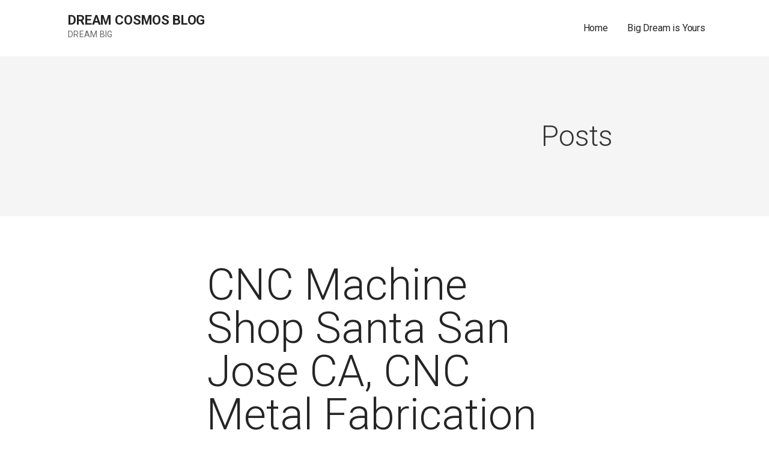

--- FILE ---
content_type: text/html; charset=UTF-8
request_url: https://dreamcosmos.net/cnc-machine-shop-santa-san-jose-ca-cnc-metal-fabrication-santa-clara-ca/
body_size: 12055
content:
<!DOCTYPE html>

<html dir="ltr" lang="en" prefix="og: https://ogp.me/ns#">

<head>

	<meta charset="UTF-8">

	<meta name="viewport" content="width=device-width, initial-scale=1">

	<link rel="profile" href="https://gmpg.org/xfn/11">

	<link rel="pingback" href="https://dreamcosmos.net/xmlrpc.php">

	<title>CNC Machine Shop Santa San Jose CA, CNC Metal Fabrication Santa Clara CA | Dream Cosmos blog</title>

		<!-- All in One SEO 4.9.3 - aioseo.com -->
	<meta name="description" content="CNC Machine Shop Santa San Jose CA, CNC Metal Fabrication Santa Clara CA" />
	<meta name="robots" content="max-image-preview:large" />
	<meta name="author" content="admin"/>
	<link rel="canonical" href="https://dreamcosmos.net/cnc-machine-shop-santa-san-jose-ca-cnc-metal-fabrication-santa-clara-ca/" />
	<meta name="generator" content="All in One SEO (AIOSEO) 4.9.3" />
		<meta property="og:locale" content="en_US" />
		<meta property="og:site_name" content="Dream Cosmos blog | Dream Big" />
		<meta property="og:type" content="article" />
		<meta property="og:title" content="CNC Machine Shop Santa San Jose CA, CNC Metal Fabrication Santa Clara CA | Dream Cosmos blog" />
		<meta property="og:description" content="CNC Machine Shop Santa San Jose CA, CNC Metal Fabrication Santa Clara CA" />
		<meta property="og:url" content="https://dreamcosmos.net/cnc-machine-shop-santa-san-jose-ca-cnc-metal-fabrication-santa-clara-ca/" />
		<meta property="article:published_time" content="2019-05-25T23:47:56+00:00" />
		<meta property="article:modified_time" content="2022-06-07T23:21:35+00:00" />
		<meta name="twitter:card" content="summary" />
		<meta name="twitter:title" content="CNC Machine Shop Santa San Jose CA, CNC Metal Fabrication Santa Clara CA | Dream Cosmos blog" />
		<meta name="twitter:description" content="CNC Machine Shop Santa San Jose CA, CNC Metal Fabrication Santa Clara CA" />
		<script type="application/ld+json" class="aioseo-schema">
			{"@context":"https:\/\/schema.org","@graph":[{"@type":"Article","@id":"https:\/\/dreamcosmos.net\/cnc-machine-shop-santa-san-jose-ca-cnc-metal-fabrication-santa-clara-ca\/#article","name":"CNC Machine Shop Santa San Jose CA, CNC Metal Fabrication Santa Clara CA | Dream Cosmos blog","headline":"CNC Machine Shop Santa San Jose CA, CNC Metal Fabrication Santa Clara CA","author":{"@id":"https:\/\/dreamcosmos.net\/author\/admin\/#author"},"publisher":{"@id":"https:\/\/dreamcosmos.net\/#organization"},"datePublished":"2019-05-25T23:47:56+00:00","dateModified":"2022-06-07T23:21:35+00:00","inLanguage":"en","mainEntityOfPage":{"@id":"https:\/\/dreamcosmos.net\/cnc-machine-shop-santa-san-jose-ca-cnc-metal-fabrication-santa-clara-ca\/#webpage"},"isPartOf":{"@id":"https:\/\/dreamcosmos.net\/cnc-machine-shop-santa-san-jose-ca-cnc-metal-fabrication-santa-clara-ca\/#webpage"},"articleSection":"CNC machine shop, CNC Machine Shop Santa San Jose CA, CNC Metal Fabrication Santa Clara CA"},{"@type":"BreadcrumbList","@id":"https:\/\/dreamcosmos.net\/cnc-machine-shop-santa-san-jose-ca-cnc-metal-fabrication-santa-clara-ca\/#breadcrumblist","itemListElement":[{"@type":"ListItem","@id":"https:\/\/dreamcosmos.net#listItem","position":1,"name":"Home","item":"https:\/\/dreamcosmos.net","nextItem":{"@type":"ListItem","@id":"https:\/\/dreamcosmos.net\/category\/cnc-machine-shop\/#listItem","name":"CNC machine shop"}},{"@type":"ListItem","@id":"https:\/\/dreamcosmos.net\/category\/cnc-machine-shop\/#listItem","position":2,"name":"CNC machine shop","item":"https:\/\/dreamcosmos.net\/category\/cnc-machine-shop\/","nextItem":{"@type":"ListItem","@id":"https:\/\/dreamcosmos.net\/cnc-machine-shop-santa-san-jose-ca-cnc-metal-fabrication-santa-clara-ca\/#listItem","name":"CNC Machine Shop Santa San Jose CA, CNC Metal Fabrication Santa Clara CA"},"previousItem":{"@type":"ListItem","@id":"https:\/\/dreamcosmos.net#listItem","name":"Home"}},{"@type":"ListItem","@id":"https:\/\/dreamcosmos.net\/cnc-machine-shop-santa-san-jose-ca-cnc-metal-fabrication-santa-clara-ca\/#listItem","position":3,"name":"CNC Machine Shop Santa San Jose CA, CNC Metal Fabrication Santa Clara CA","previousItem":{"@type":"ListItem","@id":"https:\/\/dreamcosmos.net\/category\/cnc-machine-shop\/#listItem","name":"CNC machine shop"}}]},{"@type":"Organization","@id":"https:\/\/dreamcosmos.net\/#organization","name":"Dream Cosmos blog","description":"Dream Big","url":"https:\/\/dreamcosmos.net\/"},{"@type":"Person","@id":"https:\/\/dreamcosmos.net\/author\/admin\/#author","url":"https:\/\/dreamcosmos.net\/author\/admin\/","name":"admin","image":{"@type":"ImageObject","@id":"https:\/\/dreamcosmos.net\/cnc-machine-shop-santa-san-jose-ca-cnc-metal-fabrication-santa-clara-ca\/#authorImage","url":"https:\/\/secure.gravatar.com\/avatar\/f7ed607cfb3b2061fd7c051ebd22e241022661a519f3dc0a5cd895e21f413ce8?s=96&d=mm&r=g","width":96,"height":96,"caption":"admin"}},{"@type":"WebPage","@id":"https:\/\/dreamcosmos.net\/cnc-machine-shop-santa-san-jose-ca-cnc-metal-fabrication-santa-clara-ca\/#webpage","url":"https:\/\/dreamcosmos.net\/cnc-machine-shop-santa-san-jose-ca-cnc-metal-fabrication-santa-clara-ca\/","name":"CNC Machine Shop Santa San Jose CA, CNC Metal Fabrication Santa Clara CA | Dream Cosmos blog","description":"CNC Machine Shop Santa San Jose CA, CNC Metal Fabrication Santa Clara CA","inLanguage":"en","isPartOf":{"@id":"https:\/\/dreamcosmos.net\/#website"},"breadcrumb":{"@id":"https:\/\/dreamcosmos.net\/cnc-machine-shop-santa-san-jose-ca-cnc-metal-fabrication-santa-clara-ca\/#breadcrumblist"},"author":{"@id":"https:\/\/dreamcosmos.net\/author\/admin\/#author"},"creator":{"@id":"https:\/\/dreamcosmos.net\/author\/admin\/#author"},"datePublished":"2019-05-25T23:47:56+00:00","dateModified":"2022-06-07T23:21:35+00:00"},{"@type":"WebSite","@id":"https:\/\/dreamcosmos.net\/#website","url":"https:\/\/dreamcosmos.net\/","name":"Dream Cosmos blog","description":"Dream Big","inLanguage":"en","publisher":{"@id":"https:\/\/dreamcosmos.net\/#organization"}}]}
		</script>
		<!-- All in One SEO -->

<link rel='dns-prefetch' href='//fonts.googleapis.com' />
<link rel="alternate" type="application/rss+xml" title="Dream Cosmos blog &raquo; Feed" href="https://dreamcosmos.net/feed/" />
<link rel="alternate" type="application/rss+xml" title="Dream Cosmos blog &raquo; Comments Feed" href="https://dreamcosmos.net/comments/feed/" />
<link rel="alternate" title="oEmbed (JSON)" type="application/json+oembed" href="https://dreamcosmos.net/wp-json/oembed/1.0/embed?url=https%3A%2F%2Fdreamcosmos.net%2Fcnc-machine-shop-santa-san-jose-ca-cnc-metal-fabrication-santa-clara-ca%2F" />
<link rel="alternate" title="oEmbed (XML)" type="text/xml+oembed" href="https://dreamcosmos.net/wp-json/oembed/1.0/embed?url=https%3A%2F%2Fdreamcosmos.net%2Fcnc-machine-shop-santa-san-jose-ca-cnc-metal-fabrication-santa-clara-ca%2F&#038;format=xml" />
<style id='wp-img-auto-sizes-contain-inline-css' type='text/css'>
img:is([sizes=auto i],[sizes^="auto," i]){contain-intrinsic-size:3000px 1500px}
/*# sourceURL=wp-img-auto-sizes-contain-inline-css */
</style>
<style id='wp-emoji-styles-inline-css' type='text/css'>

	img.wp-smiley, img.emoji {
		display: inline !important;
		border: none !important;
		box-shadow: none !important;
		height: 1em !important;
		width: 1em !important;
		margin: 0 0.07em !important;
		vertical-align: -0.1em !important;
		background: none !important;
		padding: 0 !important;
	}
/*# sourceURL=wp-emoji-styles-inline-css */
</style>
<style id='wp-block-library-inline-css' type='text/css'>
:root{--wp-block-synced-color:#7a00df;--wp-block-synced-color--rgb:122,0,223;--wp-bound-block-color:var(--wp-block-synced-color);--wp-editor-canvas-background:#ddd;--wp-admin-theme-color:#007cba;--wp-admin-theme-color--rgb:0,124,186;--wp-admin-theme-color-darker-10:#006ba1;--wp-admin-theme-color-darker-10--rgb:0,107,160.5;--wp-admin-theme-color-darker-20:#005a87;--wp-admin-theme-color-darker-20--rgb:0,90,135;--wp-admin-border-width-focus:2px}@media (min-resolution:192dpi){:root{--wp-admin-border-width-focus:1.5px}}.wp-element-button{cursor:pointer}:root .has-very-light-gray-background-color{background-color:#eee}:root .has-very-dark-gray-background-color{background-color:#313131}:root .has-very-light-gray-color{color:#eee}:root .has-very-dark-gray-color{color:#313131}:root .has-vivid-green-cyan-to-vivid-cyan-blue-gradient-background{background:linear-gradient(135deg,#00d084,#0693e3)}:root .has-purple-crush-gradient-background{background:linear-gradient(135deg,#34e2e4,#4721fb 50%,#ab1dfe)}:root .has-hazy-dawn-gradient-background{background:linear-gradient(135deg,#faaca8,#dad0ec)}:root .has-subdued-olive-gradient-background{background:linear-gradient(135deg,#fafae1,#67a671)}:root .has-atomic-cream-gradient-background{background:linear-gradient(135deg,#fdd79a,#004a59)}:root .has-nightshade-gradient-background{background:linear-gradient(135deg,#330968,#31cdcf)}:root .has-midnight-gradient-background{background:linear-gradient(135deg,#020381,#2874fc)}:root{--wp--preset--font-size--normal:16px;--wp--preset--font-size--huge:42px}.has-regular-font-size{font-size:1em}.has-larger-font-size{font-size:2.625em}.has-normal-font-size{font-size:var(--wp--preset--font-size--normal)}.has-huge-font-size{font-size:var(--wp--preset--font-size--huge)}.has-text-align-center{text-align:center}.has-text-align-left{text-align:left}.has-text-align-right{text-align:right}.has-fit-text{white-space:nowrap!important}#end-resizable-editor-section{display:none}.aligncenter{clear:both}.items-justified-left{justify-content:flex-start}.items-justified-center{justify-content:center}.items-justified-right{justify-content:flex-end}.items-justified-space-between{justify-content:space-between}.screen-reader-text{border:0;clip-path:inset(50%);height:1px;margin:-1px;overflow:hidden;padding:0;position:absolute;width:1px;word-wrap:normal!important}.screen-reader-text:focus{background-color:#ddd;clip-path:none;color:#444;display:block;font-size:1em;height:auto;left:5px;line-height:normal;padding:15px 23px 14px;text-decoration:none;top:5px;width:auto;z-index:100000}html :where(.has-border-color){border-style:solid}html :where([style*=border-top-color]){border-top-style:solid}html :where([style*=border-right-color]){border-right-style:solid}html :where([style*=border-bottom-color]){border-bottom-style:solid}html :where([style*=border-left-color]){border-left-style:solid}html :where([style*=border-width]){border-style:solid}html :where([style*=border-top-width]){border-top-style:solid}html :where([style*=border-right-width]){border-right-style:solid}html :where([style*=border-bottom-width]){border-bottom-style:solid}html :where([style*=border-left-width]){border-left-style:solid}html :where(img[class*=wp-image-]){height:auto;max-width:100%}:where(figure){margin:0 0 1em}html :where(.is-position-sticky){--wp-admin--admin-bar--position-offset:var(--wp-admin--admin-bar--height,0px)}@media screen and (max-width:600px){html :where(.is-position-sticky){--wp-admin--admin-bar--position-offset:0px}}

/*# sourceURL=wp-block-library-inline-css */
</style><style id='global-styles-inline-css' type='text/css'>
:root{--wp--preset--aspect-ratio--square: 1;--wp--preset--aspect-ratio--4-3: 4/3;--wp--preset--aspect-ratio--3-4: 3/4;--wp--preset--aspect-ratio--3-2: 3/2;--wp--preset--aspect-ratio--2-3: 2/3;--wp--preset--aspect-ratio--16-9: 16/9;--wp--preset--aspect-ratio--9-16: 9/16;--wp--preset--color--black: #000000;--wp--preset--color--cyan-bluish-gray: #abb8c3;--wp--preset--color--white: #ffffff;--wp--preset--color--pale-pink: #f78da7;--wp--preset--color--vivid-red: #cf2e2e;--wp--preset--color--luminous-vivid-orange: #ff6900;--wp--preset--color--luminous-vivid-amber: #fcb900;--wp--preset--color--light-green-cyan: #7bdcb5;--wp--preset--color--vivid-green-cyan: #00d084;--wp--preset--color--pale-cyan-blue: #8ed1fc;--wp--preset--color--vivid-cyan-blue: #0693e3;--wp--preset--color--vivid-purple: #9b51e0;--wp--preset--color--primary: #03263B;--wp--preset--color--secondary: #0b3954;--wp--preset--color--tertiary: #bddae6;--wp--preset--color--quaternary: #ff6663;--wp--preset--color--quinary: #ffffff;--wp--preset--gradient--vivid-cyan-blue-to-vivid-purple: linear-gradient(135deg,rgb(6,147,227) 0%,rgb(155,81,224) 100%);--wp--preset--gradient--light-green-cyan-to-vivid-green-cyan: linear-gradient(135deg,rgb(122,220,180) 0%,rgb(0,208,130) 100%);--wp--preset--gradient--luminous-vivid-amber-to-luminous-vivid-orange: linear-gradient(135deg,rgb(252,185,0) 0%,rgb(255,105,0) 100%);--wp--preset--gradient--luminous-vivid-orange-to-vivid-red: linear-gradient(135deg,rgb(255,105,0) 0%,rgb(207,46,46) 100%);--wp--preset--gradient--very-light-gray-to-cyan-bluish-gray: linear-gradient(135deg,rgb(238,238,238) 0%,rgb(169,184,195) 100%);--wp--preset--gradient--cool-to-warm-spectrum: linear-gradient(135deg,rgb(74,234,220) 0%,rgb(151,120,209) 20%,rgb(207,42,186) 40%,rgb(238,44,130) 60%,rgb(251,105,98) 80%,rgb(254,248,76) 100%);--wp--preset--gradient--blush-light-purple: linear-gradient(135deg,rgb(255,206,236) 0%,rgb(152,150,240) 100%);--wp--preset--gradient--blush-bordeaux: linear-gradient(135deg,rgb(254,205,165) 0%,rgb(254,45,45) 50%,rgb(107,0,62) 100%);--wp--preset--gradient--luminous-dusk: linear-gradient(135deg,rgb(255,203,112) 0%,rgb(199,81,192) 50%,rgb(65,88,208) 100%);--wp--preset--gradient--pale-ocean: linear-gradient(135deg,rgb(255,245,203) 0%,rgb(182,227,212) 50%,rgb(51,167,181) 100%);--wp--preset--gradient--electric-grass: linear-gradient(135deg,rgb(202,248,128) 0%,rgb(113,206,126) 100%);--wp--preset--gradient--midnight: linear-gradient(135deg,rgb(2,3,129) 0%,rgb(40,116,252) 100%);--wp--preset--font-size--small: 13px;--wp--preset--font-size--medium: 20px;--wp--preset--font-size--large: 36px;--wp--preset--font-size--x-large: 42px;--wp--preset--spacing--20: 0.44rem;--wp--preset--spacing--30: 0.67rem;--wp--preset--spacing--40: 1rem;--wp--preset--spacing--50: 1.5rem;--wp--preset--spacing--60: 2.25rem;--wp--preset--spacing--70: 3.38rem;--wp--preset--spacing--80: 5.06rem;--wp--preset--shadow--natural: 6px 6px 9px rgba(0, 0, 0, 0.2);--wp--preset--shadow--deep: 12px 12px 50px rgba(0, 0, 0, 0.4);--wp--preset--shadow--sharp: 6px 6px 0px rgba(0, 0, 0, 0.2);--wp--preset--shadow--outlined: 6px 6px 0px -3px rgb(255, 255, 255), 6px 6px rgb(0, 0, 0);--wp--preset--shadow--crisp: 6px 6px 0px rgb(0, 0, 0);}:where(.is-layout-flex){gap: 0.5em;}:where(.is-layout-grid){gap: 0.5em;}body .is-layout-flex{display: flex;}.is-layout-flex{flex-wrap: wrap;align-items: center;}.is-layout-flex > :is(*, div){margin: 0;}body .is-layout-grid{display: grid;}.is-layout-grid > :is(*, div){margin: 0;}:where(.wp-block-columns.is-layout-flex){gap: 2em;}:where(.wp-block-columns.is-layout-grid){gap: 2em;}:where(.wp-block-post-template.is-layout-flex){gap: 1.25em;}:where(.wp-block-post-template.is-layout-grid){gap: 1.25em;}.has-black-color{color: var(--wp--preset--color--black) !important;}.has-cyan-bluish-gray-color{color: var(--wp--preset--color--cyan-bluish-gray) !important;}.has-white-color{color: var(--wp--preset--color--white) !important;}.has-pale-pink-color{color: var(--wp--preset--color--pale-pink) !important;}.has-vivid-red-color{color: var(--wp--preset--color--vivid-red) !important;}.has-luminous-vivid-orange-color{color: var(--wp--preset--color--luminous-vivid-orange) !important;}.has-luminous-vivid-amber-color{color: var(--wp--preset--color--luminous-vivid-amber) !important;}.has-light-green-cyan-color{color: var(--wp--preset--color--light-green-cyan) !important;}.has-vivid-green-cyan-color{color: var(--wp--preset--color--vivid-green-cyan) !important;}.has-pale-cyan-blue-color{color: var(--wp--preset--color--pale-cyan-blue) !important;}.has-vivid-cyan-blue-color{color: var(--wp--preset--color--vivid-cyan-blue) !important;}.has-vivid-purple-color{color: var(--wp--preset--color--vivid-purple) !important;}.has-black-background-color{background-color: var(--wp--preset--color--black) !important;}.has-cyan-bluish-gray-background-color{background-color: var(--wp--preset--color--cyan-bluish-gray) !important;}.has-white-background-color{background-color: var(--wp--preset--color--white) !important;}.has-pale-pink-background-color{background-color: var(--wp--preset--color--pale-pink) !important;}.has-vivid-red-background-color{background-color: var(--wp--preset--color--vivid-red) !important;}.has-luminous-vivid-orange-background-color{background-color: var(--wp--preset--color--luminous-vivid-orange) !important;}.has-luminous-vivid-amber-background-color{background-color: var(--wp--preset--color--luminous-vivid-amber) !important;}.has-light-green-cyan-background-color{background-color: var(--wp--preset--color--light-green-cyan) !important;}.has-vivid-green-cyan-background-color{background-color: var(--wp--preset--color--vivid-green-cyan) !important;}.has-pale-cyan-blue-background-color{background-color: var(--wp--preset--color--pale-cyan-blue) !important;}.has-vivid-cyan-blue-background-color{background-color: var(--wp--preset--color--vivid-cyan-blue) !important;}.has-vivid-purple-background-color{background-color: var(--wp--preset--color--vivid-purple) !important;}.has-black-border-color{border-color: var(--wp--preset--color--black) !important;}.has-cyan-bluish-gray-border-color{border-color: var(--wp--preset--color--cyan-bluish-gray) !important;}.has-white-border-color{border-color: var(--wp--preset--color--white) !important;}.has-pale-pink-border-color{border-color: var(--wp--preset--color--pale-pink) !important;}.has-vivid-red-border-color{border-color: var(--wp--preset--color--vivid-red) !important;}.has-luminous-vivid-orange-border-color{border-color: var(--wp--preset--color--luminous-vivid-orange) !important;}.has-luminous-vivid-amber-border-color{border-color: var(--wp--preset--color--luminous-vivid-amber) !important;}.has-light-green-cyan-border-color{border-color: var(--wp--preset--color--light-green-cyan) !important;}.has-vivid-green-cyan-border-color{border-color: var(--wp--preset--color--vivid-green-cyan) !important;}.has-pale-cyan-blue-border-color{border-color: var(--wp--preset--color--pale-cyan-blue) !important;}.has-vivid-cyan-blue-border-color{border-color: var(--wp--preset--color--vivid-cyan-blue) !important;}.has-vivid-purple-border-color{border-color: var(--wp--preset--color--vivid-purple) !important;}.has-vivid-cyan-blue-to-vivid-purple-gradient-background{background: var(--wp--preset--gradient--vivid-cyan-blue-to-vivid-purple) !important;}.has-light-green-cyan-to-vivid-green-cyan-gradient-background{background: var(--wp--preset--gradient--light-green-cyan-to-vivid-green-cyan) !important;}.has-luminous-vivid-amber-to-luminous-vivid-orange-gradient-background{background: var(--wp--preset--gradient--luminous-vivid-amber-to-luminous-vivid-orange) !important;}.has-luminous-vivid-orange-to-vivid-red-gradient-background{background: var(--wp--preset--gradient--luminous-vivid-orange-to-vivid-red) !important;}.has-very-light-gray-to-cyan-bluish-gray-gradient-background{background: var(--wp--preset--gradient--very-light-gray-to-cyan-bluish-gray) !important;}.has-cool-to-warm-spectrum-gradient-background{background: var(--wp--preset--gradient--cool-to-warm-spectrum) !important;}.has-blush-light-purple-gradient-background{background: var(--wp--preset--gradient--blush-light-purple) !important;}.has-blush-bordeaux-gradient-background{background: var(--wp--preset--gradient--blush-bordeaux) !important;}.has-luminous-dusk-gradient-background{background: var(--wp--preset--gradient--luminous-dusk) !important;}.has-pale-ocean-gradient-background{background: var(--wp--preset--gradient--pale-ocean) !important;}.has-electric-grass-gradient-background{background: var(--wp--preset--gradient--electric-grass) !important;}.has-midnight-gradient-background{background: var(--wp--preset--gradient--midnight) !important;}.has-small-font-size{font-size: var(--wp--preset--font-size--small) !important;}.has-medium-font-size{font-size: var(--wp--preset--font-size--medium) !important;}.has-large-font-size{font-size: var(--wp--preset--font-size--large) !important;}.has-x-large-font-size{font-size: var(--wp--preset--font-size--x-large) !important;}
/*# sourceURL=global-styles-inline-css */
</style>

<style id='classic-theme-styles-inline-css' type='text/css'>
/*! This file is auto-generated */
.wp-block-button__link{color:#fff;background-color:#32373c;border-radius:9999px;box-shadow:none;text-decoration:none;padding:calc(.667em + 2px) calc(1.333em + 2px);font-size:1.125em}.wp-block-file__button{background:#32373c;color:#fff;text-decoration:none}
/*# sourceURL=/wp-includes/css/classic-themes.min.css */
</style>
<link rel='stylesheet' id='font-awesome-css' href='https://dreamcosmos.net/wp-content/plugins/contact-widgets/assets/css/font-awesome.min.css?ver=4.7.0' type='text/css' media='all' />
<link rel='stylesheet' id='mins-css' href='https://dreamcosmos.net/wp-content/themes/mins/style.css?ver=1.1.4' type='text/css' media='all' />
<style id='mins-inline-css' type='text/css'>
.site-title a,.site-title a:visited{color:#252525;}.site-title a:hover,.site-title a:visited:hover{color:rgba(37, 37, 37, 0.8);}
.site-description{color:#686868;}
.hero,.hero .widget h1,.hero .widget h2,.hero .widget h3,.hero .widget h4,.hero .widget h5,.hero .widget h6,.hero .widget p,.hero .widget blockquote,.hero .widget cite,.hero .widget table,.hero .widget ul,.hero .widget ol,.hero .widget li,.hero .widget dd,.hero .widget dt,.hero .widget address,.hero .widget code,.hero .widget pre,.hero .widget .widget-title,.hero .page-header h1{color:#252525;}
.main-navigation ul li a,.main-navigation ul li a:visited,.main-navigation ul li a:hover,.main-navigation ul li a:focus,.main-navigation ul li a:visited:hover{color:#252525;}.main-navigation .sub-menu .menu-item-has-children > a::after{border-right-color:#252525;border-left-color:#252525;}.menu-toggle div{background-color:#252525;}.main-navigation ul li a:hover,.main-navigation ul li a:focus{color:rgba(37, 37, 37, 0.8);}
h1,h2,h3,h4,h5,h6,label,legend,table th,dl dt,.entry-title,.entry-title a,.entry-title a:visited,.widget-title{color:#353535;}.hentry .page-title:after,.hentry .entry-title:after{background:#353535;}.entry-title a:hover,.entry-title a:visited:hover,.entry-title a:focus,.entry-title a:visited:focus,.entry-title a:active,.entry-title a:visited:active{color:rgba(53, 53, 53, 0.8);}
body,input,select,textarea,input[type="text"]:focus,input[type="email"]:focus,input[type="url"]:focus,input[type="password"]:focus,input[type="search"]:focus,input[type="number"]:focus,input[type="tel"]:focus,input[type="range"]:focus,input[type="date"]:focus,input[type="month"]:focus,input[type="week"]:focus,input[type="time"]:focus,input[type="datetime"]:focus,input[type="datetime-local"]:focus,input[type="color"]:focus,textarea:focus,.navigation.pagination .paging-nav-text{color:#252525;}hr{background-color:rgba(37, 37, 37, 0.1);border-color:rgba(37, 37, 37, 0.1);}input[type="text"],input[type="email"],input[type="url"],input[type="password"],input[type="search"],input[type="number"],input[type="tel"],input[type="range"],input[type="date"],input[type="month"],input[type="week"],input[type="time"],input[type="datetime"],input[type="datetime-local"],input[type="color"],textarea,.select2-container .select2-choice{color:rgba(37, 37, 37, 0.5);border-color:rgba(37, 37, 37, 0.1);}select,fieldset,blockquote,pre,code,abbr,acronym,.hentry table th,.hentry table td{border-color:rgba(37, 37, 37, 0.1);}.hentry table tr:hover td{background-color:rgba(37, 37, 37, 0.05);}
blockquote,.entry-meta,.entry-footer,.comment-meta .says,.logged-in-as,.wp-block-coblocks-author__heading{color:#686868;}
.site-footer .widget-title,.site-footer h1,.site-footer h2,.site-footer h3,.site-footer h4,.site-footer h5,.site-footer h6{color:#353535;}.footer-widget-area .footer-widget .widget-title:after{background:#353535;}
.site-footer .widget,.site-footer .widget form label{color:#252525;}
.footer-menu ul li a,.footer-menu ul li a:visited{color:#686868;}.site-info-wrapper .social-menu a{background-color:#686868;}.footer-menu ul li a:hover,.footer-menu ul li a:visited:hover{color:rgba(104, 104, 104, 0.8);}
.site-info-wrapper .site-info-text{color:#686868;}
a,a:visited,.entry-title a:hover,.entry-title a:visited:hover{color:#62b6cb;}.navigation.pagination .nav-links .page-numbers.current,.social-menu a:hover{background-color:#62b6cb;}a:hover,a:visited:hover,a:focus,a:visited:focus,a:active,a:visited:active{color:rgba(98, 182, 203, 0.8);}.comment-list li.bypostauthor{border-color:rgba(98, 182, 203, 0.2);}
button,a.button,a.button:visited,input[type="button"],input[type="reset"],input[type="submit"],.wp-block-button__link,.site-info-wrapper .social-menu a:hover{background-color:#62b6cb;border-color:#62b6cb;}.hero a.button:focus,button,a.button,a.button:visited,.content-area .fl-builder-content a.fl-button,.content-area .fl-builder-content a.fl-button:visited,input[type="button"],input[type="reset"],input[type="submit"]{background-color:transparent;}button:hover,button:active,button:focus,a.button:hover,a.button:active,a.button:focus,a.button:visited:hover,a.button:visited:active,a.button:visited:focus,.content-area .fl-builder-content a.fl-button:hover,.content-area .fl-builder-content a.fl-button:active,.content-area .fl-builder-content a.fl-button:focus,.content-area .fl-builder-content a.fl-button:visited:hover,.content-area .fl-builder-content a.fl-button:visited:active,.content-area .fl-builder-content a.fl-button:visited:focus,input[type="button"]:hover,input[type="button"]:active,input[type="button"]:focus,input[type="reset"]:hover,input[type="reset"]:active,input[type="reset"]:focus,input[type="submit"]:hover,input[type="submit"]:active,input[type="submit"]:focus{color:#62b6cb;}button:hover,button:active,button:focus,a.button:hover,a.button:active,a.button:focus,a.button:visited:hover,a.button:visited:active,a.button:visited:focus,input[type="button"]:hover,input[type="button"]:active,input[type="button"]:focus,input[type="reset"]:hover,input[type="reset"]:active,input[type="reset"]:focus,input[type="submit"]:hover,input[type="submit"]:active,input[type="submit"]:focus{background-color:rgba(98, 182, 203, 0.8);border-color:rgba(98, 182, 203, 0.8);}
button,button:hover,button:active,button:focus,a.button,a.button:hover,a.button:active,a.button:focus,a.button:visited,a.button:visited:hover,a.button:visited:active,a.button:visited:focus,input[type="button"],input[type="button"]:hover,input[type="button"]:active,input[type="button"]:focus,input[type="reset"],input[type="reset"]:hover,input[type="reset"]:active,input[type="reset"]:focus,input[type="submit"],input[type="submit"]:hover,input[type="submit"]:active,input[type="submit"]:focus,.wp-block-button__link{color:#252525;}
body{background-color:#ffffff;}.navigation.pagination .nav-links .page-numbers.current{color:#ffffff;}
.hero{background-color:#f5f5f5;}.hero{-webkit-box-shadow:inset 0 0 0 9999em;-moz-box-shadow:inset 0 0 0 9999em;box-shadow:inset 0 0 0 9999em;color:rgba(245, 245, 245, 0.50);}
.main-navigation-container,.main-navigation.open,.main-navigation ul ul,.main-navigation .sub-menu{background-color:#ffffff;}.site-header{background-color:#ffffff;}
.site-footer{background-color:#f5f5f5;}
.site-info-wrapper{background-color:#ffffff;}.site-info-wrapper .social-menu a,.site-info-wrapper .social-menu a:visited,.site-info-wrapper .social-menu a:hover,.site-info-wrapper .social-menu a:visited:hover{color:#ffffff;}
.has-primary-color{color:#03263B;}.has-primary-background-color{background-color:#03263B;}
.has-secondary-color{color:#0b3954;}.has-secondary-background-color{background-color:#0b3954;}
.has-tertiary-color{color:#bddae6;}.has-tertiary-background-color{background-color:#bddae6;}
.has-quaternary-color{color:#ff6663;}.has-quaternary-background-color{background-color:#ff6663;}
.has-quinary-color{color:#ffffff;}.has-quinary-background-color{background-color:#ffffff;}
/*# sourceURL=mins-inline-css */
</style>
<link rel='stylesheet' id='wpcw-css' href='https://dreamcosmos.net/wp-content/plugins/contact-widgets/assets/css/style.min.css?ver=1.0.1' type='text/css' media='all' />
<link rel='stylesheet' id='mins-fonts-css' href='https://fonts.googleapis.com/css?family=Roboto%3A300%2C400%2C700&#038;subset=latin&#038;ver=1.8.9' type='text/css' media='all' />
<style id='mins-fonts-inline-css' type='text/css'>
.site-title{font-family:"Roboto", sans-serif;}
.main-navigation ul li a,.main-navigation ul li a:visited,button,a.button,a.fl-button,input[type="button"],input[type="reset"],input[type="submit"]{font-family:"Roboto", sans-serif;}
h1,h2,h3,h4,h5,h6,label,legend,table th,dl dt,.entry-title,.widget-title{font-family:"Roboto", sans-serif;}
body,p,ol li,ul li,dl dd,.fl-callout-text{font-family:"Roboto", sans-serif;}
blockquote,.entry-meta,.entry-footer,.comment-list li .comment-meta .says,.comment-list li .comment-metadata,.comment-reply-link,#respond .logged-in-as{font-family:"Roboto", sans-serif;}
/*# sourceURL=mins-fonts-inline-css */
</style>
<script type="text/javascript" src="https://dreamcosmos.net/wp-includes/js/jquery/jquery.min.js?ver=3.7.1" id="jquery-core-js"></script>
<script type="text/javascript" src="https://dreamcosmos.net/wp-includes/js/jquery/jquery-migrate.min.js?ver=3.4.1" id="jquery-migrate-js"></script>
<script type="text/javascript" src="https://dreamcosmos.net/wp-content/themes/mins/assets/js/search-nav.js?ver=1.8.9" id="mins-search-nav-js"></script>
<link rel="https://api.w.org/" href="https://dreamcosmos.net/wp-json/" /><link rel="alternate" title="JSON" type="application/json" href="https://dreamcosmos.net/wp-json/wp/v2/posts/131" /><link rel="EditURI" type="application/rsd+xml" title="RSD" href="https://dreamcosmos.net/xmlrpc.php?rsd" />
<link rel='shortlink' href='https://dreamcosmos.net/?p=131' />
<style type='text/css'>
.site-title a,.site-title a:visited{color:252525;}
</style>
</head>

<body class="wp-singular post-template-default single single-post postid-131 single-format-standard wp-theme-primer wp-child-theme-mins layout-two-column-default">

	
	<div id="page" class="hfeed site">

		<a class="skip-link screen-reader-text" href="#content">Skip to content</a>

		
		<header id="masthead" class="site-header" role="banner">

			
			<div class="site-header-wrapper">

				
<div class="site-title-wrapper">

	
	<div class="site-title"><a href="https://dreamcosmos.net/" rel="home">Dream Cosmos blog</a></div>
	<div class="site-description">Dream Big</div>
</div><!-- .site-title-wrapper -->

<div class="main-navigation-container">

	
<div class="menu-toggle" id="menu-toggle" role="button" tabindex="0"
	>
	<div></div>
	<div></div>
	<div></div>
</div><!-- #menu-toggle -->

	<nav id="site-navigation" class="main-navigation">

		<div class="menu-primary-menu-container"><ul id="menu-primary-menu" class="menu"><li id="menu-item-15" class="menu-item menu-item-type-custom menu-item-object-custom menu-item-home menu-item-15"><a href="https://dreamcosmos.net">Home</a></li>
<li id="menu-item-13" class="menu-item menu-item-type-post_type menu-item-object-page menu-item-13"><a href="https://dreamcosmos.net/about/">Big Dream is Yours</a></li>
</ul></div>
	</nav><!-- #site-navigation -->

	
</div>

			</div><!-- .site-header-wrapper -->

			
		</header><!-- #masthead -->

		
<div class="hero">

	
	<div class="hero-inner">

		
<div class="page-title-container">

	<header class="page-header">

		<h2 class="page-title">Posts</h2>
	</header><!-- .entry-header -->

</div><!-- .page-title-container -->

	</div>

</div>

		<div id="content" class="site-content">

<div id="primary" class="content-area">

	<main id="main" class="site-main" role="main">

	
<article id="post-131" class="post-131 post type-post status-publish format-standard hentry category-cnc-machine-shop tag-cnc-machine-shop-santa-san-jose-ca tag-cnc-metal-fabrication-santa-clara-ca">

	
	
	
<header class="entry-header">

	<div class="entry-header-row">

		<div class="entry-header-column">

			
			
				<h1 class="entry-title">CNC Machine Shop Santa San Jose CA, CNC Metal Fabrication Santa Clara CA</h1>

			
			
		</div><!-- .entry-header-column -->

	</div><!-- .entry-header-row -->

</header><!-- .entry-header -->

	
<div class="entry-meta">

	
		<span class="posted-date">May 25, 2019</span>

	
	<span class="posted-author"><a href="https://dreamcosmos.net/author/admin/" title="Posts by admin" rel="author">admin</a></span>

	
</div><!-- .entry-meta -->

	
		
<div class="entry-content">

	<div id="comp-jw2qoi9s" class="wp3" title="Walnut Creek CA CNC machine shop near me, CNC router milling machine" data-exact-height="302" data-content-padding-horizontal="0" data-content-padding-vertical="0" data-display-mode="fill">
<div id="comp-jw2qoi9slink" class="wp3link">
<div data-has-bg-scroll-effect="" data-style="">
<div id="comp-j23wzsbr" class="ca1" title="" data-exact-height="258" data-content-padding-horizontal="0" data-content-padding-vertical="0" data-display-mode="fill">
<div id="comp-j23wzsbrlink" class="ca1link">
<div data-has-bg-scroll-effect="" data-style="">
<div id="comp-j23wzsbw2" class="ca1" title="" data-exact-height="266" data-content-padding-horizontal="0" data-content-padding-vertical="0" data-display-mode="fill">
<div id="comp-j23wzsbw2link" class="ca1link">
<div data-has-bg-scroll-effect="" data-style="">
<div id="comp-jw2qoib7" class="txtNew" data-packed="true">
<div id="comp-jw2qoiai" class="txtNew" data-packed="true">
<div id="comp-j23wzsbx1" class="ca1" title="" data-exact-height="266" data-content-padding-horizontal="0" data-content-padding-vertical="0" data-display-mode="fill">
<div id="comp-j23wzsbx1link" class="ca1link">
<div data-has-bg-scroll-effect="" data-style="">
<div id="comp-jw2qoi9s" class="wp3" title="Walnut Creek CA CNC machine shop near me, CNC router milling machine" data-exact-height="302" data-content-padding-horizontal="0" data-content-padding-vertical="0" data-display-mode="fill">
<div id="comp-jw2qoi9slink" class="wp3link">
<div data-has-bg-scroll-effect="" data-style="">
<div id="comp-j23wzsbw2" class="ca1" title="" data-exact-height="266" data-content-padding-horizontal="0" data-content-padding-vertical="0" data-display-mode="fill">
<div id="comp-j23wzsbw2link" class="ca1link">
<div data-has-bg-scroll-effect="" data-style="">
<div id="comp-jw2qoibc" class="txtNew" data-packed="false" data-min-height="159">
<div id="comp-jw2qoia7" class="txtNew" data-packed="true">
<h5 class="font_5"><a href="https://www.ajsolutionsmachining.com/milpitas-ca-cnc-machine-shop" target="_self" rel="undefined noopener noreferrer" data-content="https://www.ajsolutionsmachining.com/milpitas-ca-cnc-machine-shop" data-type="external">CNC Machine Shop Santa San Jose CA</a></h5>
</div>
<div id="comp-jw2qoiac" class="txtNew" data-packed="false" data-min-height="53">
<h6 class="font_6">Our Machine Shop Location: 45953 Warm Springs Boulevard, Unit 5  Fremont, CA 94539</h6>
</div>
<div id="comp-jw2qoiaf" class="style-jw2qoiaf1">
<div id="comp-jw2qoiafbg" class="style-jw2qoiaf1bg"></div>
<div id="comp-jw2qoiafinlineContent" class="style-jw2qoiaf1inlineContent">
<div id="comp-jw2qoiafinlineContent-gridWrapper" data-mesh-internal="true">
<div id="comp-jw2qoiafinlineContent-gridContainer" data-mesh-internal="true">
<div id="comp-jw2qoiai" class="txtNew" data-packed="true">
<p class="font_8"><a href="https://allkakaotalk.com/santa-cruz-ca-cnc-router-milling-machine-cnc-machine-shop-near-me/">Santa Cruz CA CNC machine shop near me</a>, CNC router milling machine</p>
</div>
<div id="comp-jw2qoiap" class="style-jw2qoiaq1" title="CNC Metal Fabrication Santa Cruz CA " data-exact-height="155" data-content-padding-horizontal="0" data-content-padding-vertical="0" data-display-mode="fill">
<div id="comp-jw2qoiaplink" class="style-jw2qoiaq1link">
<div id="comp-jw2qoiapimg" class="style-jw2qoiaq1img" data-has-bg-scroll-effect="" data-style=""></div>
</div>
</div>
<div id="comp-jw2qoiau" class="txtNew" data-packed="true">
<p class="font_7">CNC Metal Fabrication Santa Clara CA</p>
</div>
</div>
</div>
</div>
</div>
<p class="font_8"><span class="wixGuard">​</span>Custom manufacturer of CNC machined plastics. AJ Solution Machining has the ability to machine the most complex parts while maintaining an extremely high level of quality. Both CNC turning and milling are specialties we pride ourselves highly on, including gear hobbing, broaching, spline cutting, facing, contour turning, form turning, taper turning, and straight turning. we specialize in precision CNC machining of a wide array of plastics in Fremont CA, including acrylic, polycarbonate (Lexan), polypropylene, polyethylene, ABS, PVC, and more. ​</p>
</div>
</div>
<div id="comp-j23wzsbw2img" class="ca1img" data-has-bg-scroll-effect="" data-style=""></div>
</div>
</div>
<div id="comp-j23wzsc31" class="txtNew" data-packed="true">
<p class="font_8"><a href="https://www.ajsolutionsmachining.com/cnc-plastic-fabrication" target="_self" rel="undefined noopener noreferrer" data-content="https://www.ajsolutionsmachining.com/cnc-plastic-fabrication" data-type="external">CNC turning machining plastic fabrication services  Fremont CA</a></p>
</div>
</div>
<div id="comp-jw2qoi9simg" class="wp3img" data-has-bg-scroll-effect="" data-style=""></div>
</div>
</div>
<div id="comp-jw2qoi9w" class="txtNew" data-packed="true">
<h2 class="font_2"><a href="https://www.ajsolutionsmachining.com/milpitas-ca-cnc-machine-shop" target="_self" rel="undefined noopener noreferrer" data-content="https://www.ajsolutionsmachining.com/milpitas-ca-cnc-machine-shop" data-type="external">Santa Cruz CA </a>CNC router milling machine <a href="https://www.ajsolutionsmachining.com/milpitas-ca-cnc-machine-shop" target="_self" rel="undefined noopener noreferrer" data-content="https://www.ajsolutionsmachining.com/milpitas-ca-cnc-machine-shop" data-type="external">CNC machine shop near me, </a></h2>
</div>
<div id="comp-jw2qoia2" class="txtNew" data-packed="false" data-min-height="36">
<p class="font_8">Our Machine shop serves Santa Cruz CA area also</p>
</div>
</div>
<div id="comp-j23wzsbx1img" class="ca1img" data-has-bg-scroll-effect="" data-style=""></div>
</div>
</div>
<div id="comp-j23wzsc1" class="txtNew" data-packed="true">
<p class="font_8"><a href="https://www.ajsolutionsmachining.com/cnc-plastic-fabrication" target="_self" rel="undefined noopener noreferrer" data-content="https://www.ajsolutionsmachining.com/cnc-plastic-fabrication" data-type="external">Custom plastic precision machining company in Fremont CA,</a></p>
<h6 class="font_6">Our Machine Shop Location: 45953 Warm Springs Boulevard, Unit 5  Fremont, CA 94539</h6>
<p class="font_8">
</div>
<div id="comp-j23wzsbz" class="ca1" title="" data-exact-height="258" data-content-padding-horizontal="0" data-content-padding-vertical="0" data-display-mode="fill">
<div id="comp-j23wzsbzlink" class="ca1link">
<div id="comp-j23wzsbzimg" class="ca1img" data-has-bg-scroll-effect="" data-style=""></div>
</div>
</div>
<p class="font_8">AJ Solutions Machining has the equipment to get your parts made on time with unparalleled accuracy. We have some of the most talented and experienced staff in Bay area California and are capable of turning. CNC turning machining plastic fabrication services  Oakland CA</p>
</div>
<div id="comp-jw2qoiak" class="wp3" title="Santa Cruz CA Machine Shop CNC milling" data-exact-height="155" data-content-padding-horizontal="0" data-content-padding-vertical="0" data-display-mode="fill">
<div id="comp-jw2qoiaklink" class="wp3link">
<div id="comp-jw2qoiakimg" class="wp3img" data-has-bg-scroll-effect="" data-style=""></div>
</div>
</div>
<div id="comp-jw2qoian" class="txtNew" data-packed="true">
<p class="font_7">Santa Cruz CA Machine Shop CNC milling</p>
</div>
<p class="font_7">Machine Shop CNC service Santa Cruz CA</p>
</div>
<div id="comp-jw2qoibc" class="txtNew" data-packed="false" data-min-height="159">
<p class="font_8">AJ Solutions Machining is a Custom Manufacturer Specializing in Precision Plastic Fabrication, CNC Routing, CNC Turning, and CNC Vertical Milling of plastic parts.</p>
</div>
</div>
</div>
</div>
<div id="comp-j23wzsc31" class="txtNew" data-packed="true">
<p class="font_8">
</div>
</div>
<div id="comp-j23wzsbrimg" class="ca1img" data-has-bg-scroll-effect="" data-style=""></div>
</div>
</div>
<div id="comp-j23wzsc7" class="txtNew" data-packed="true">
<p class="font_8"><a href="https://www.ajsolutionsmachining.com/cnc-plastic-fabrication" target="_self" rel="undefined noopener noreferrer" data-content="https://www.ajsolutionsmachining.com/cnc-plastic-fabrication" data-type="external">Plastic suppliers CNC manufacturing acrylic plastic</a></p>
</div>
</div>
</div>
</div>
<div id="comp-jw2qoia2" class="txtNew" data-packed="false" data-min-height="36">
<p class="font_8">We provide Free shipping, please contact us</p>
</div>
<div id="comp-jw2qoia5" class="htco1" data-state="hasContent">
<div id="comp-jw2qoia5iFrameHolder" class="htco1iFrameHolder"></div>
</div>
<div id="comp-jw2qoia7" class="txtNew" data-packed="true"></div>
<div id="comp-jw2qoiaf" class="style-jw2qoiaf1">
<div id="comp-jw2qoiafinlineContent" class="style-jw2qoiaf1inlineContent">
<div id="comp-jw2qoiafinlineContent-gridWrapper" data-mesh-internal="true">
<div id="comp-jw2qoiafinlineContent-gridContainer" data-mesh-internal="true">
<div id="comp-jw2qoiau" class="txtNew" data-packed="true">
<h6 class="font_6">Our Machine Shop Location: 45953 Warm Springs Boulevard, Unit 5  Fremont, CA 94539</h6>
</div>
<div id="comp-jw2qoiax" class="wp3" title="Aluminum CNC milling Fabrication Santa Cruz CA" data-exact-height="155" data-content-padding-horizontal="0" data-content-padding-vertical="0" data-display-mode="fill">
<div id="comp-jw2qoiaxlink" class="wp3link">
<div id="comp-jw2qoiaximg" class="wp3img" data-has-bg-scroll-effect="" data-style=""></div>
</div>
</div>
<div id="comp-jw2qoib0" class="txtNew" data-packed="true">
<p class="font_7">Aluminum CNC milling Fabrication Santa Cruz CA</p>
</div>
</div>
</div>
</div>
</div>
<div id="comp-jw2qoib2" class="wp3" title="Machine Shop CNC service Mountain View CA" data-exact-height="155" data-content-padding-horizontal="0" data-content-padding-vertical="0" data-display-mode="fill">
<div id="comp-jw2qoib2link" class="wp3link">
<div id="comp-jw2qoib2img" class="wp3img" data-has-bg-scroll-effect="" data-style=""></div>
</div>
</div>
<div id="comp-jw2qoib7" class="txtNew" data-packed="true"></div>
<p class="font_8"><span class="color_11">Our equipment </span></p>
<p class="font_8"><span class="color_11">A: <a href="https://www.ajsolutionsmachining.com/" target="_self" rel="undefined noopener noreferrer" data-content="https://www.ajsolutionsmachining.com/" data-type="external">CNC </a></span><a href="https://www.ajsolutionsmachining.com/" target="_self" rel="undefined noopener noreferrer" data-content="https://www.ajsolutionsmachining.com/" data-type="external"><span class="color_11">milling</span></a><span class="color_11"><a href="https://www.ajsolutionsmachining.com/" target="_self" rel="undefined noopener noreferrer" data-content="https://www.ajsolutionsmachining.com/" data-type="external"> Equipment</a>  </span></p>
<ul>
<li class="font_8"><span class="color_11">1-AKIRA_SEIKI V2</span></li>
<li class="font_8"><span class="color_11">2-AKIRA_SEIKI V3</span></li>
<li class="font_8"><span class="color_11">3-AKIRA_SEIKI V4</span></li>
<li class="font_8"><span class="color_11">4-AKIRA_SEIKI V5 </span></li>
</ul>
<p class="font_8"><span class="color_11">B: <a href="https://www.ajsolutionsmachining.com/" target="_self" rel="undefined noopener noreferrer" data-content="https://www.ajsolutionsmachining.com/" data-type="external">CNC turning equipment</a>  lathe </span></p>
<ul>
<li class="font_8"><span class="color_11"> Daewoo  </span><span class="color_11">puma</span><span class="color_11"> 8s  </span></li>
<li class="font_8"><span class="color_11"> Daewoo </span><span class="color_11">puma</span><span class="color_11"> 12s  </span></li>
<li class="font_8"></li>
</ul>
<p class="font_8"><span class="color_11">C: General <a href="https://www.ajsolutionsmachining.com/" target="_self" rel="undefined noopener noreferrer" data-content="https://www.ajsolutionsmachining.com/" data-type="external">machine shop</a> equipment  </span></p>
<ul>
<li class="font_8"><span class="color_11">Vertical Band Saw</span></li>
<li class="font_8"><span class="color_11">Horizontal Band Saw</span></li>
<li class="font_8"><span class="color_11">Finishing Sander</span></li>
<li class="font_8"><span class="color_11">Vibratory Tumbler</span></li>
<li class="font_8"><span class="color_11">Manual Mill</span></li>
<li class="font_8"><span class="color_11">Manual Lathe</span></li>
<li class="font_8"><span class="color_11">Industrial Drill Presses</span></li>
<li class="font_8"><span class="color_11">Industrial Belt Sander</span></li>
</ul>
<p class="font_8"><span class="color_11">D: Inspection equipment  </span></p>
<ul>
<li class="font_8"><span class="color_11">Mitutoyo CMM</span></li>
<li class="font_8"><span class="color_11">Set of Sine Bars</span></li>
<li class="font_8"><span class="color_11">Bore Gage</span></li>
<li class="font_8"><span class="color_11">Depth Micrometers/Disc/Blade</span></li>
<li class="font_8"><span class="color_11">Test Indicator Sets</span></li>
<li class="font_8"><span class="color_11">18″ Height Cage</span></li>
<li class="font_8"><span class="color_11">Precision Angle Plate</span></li>
<li class="font_8"><span class="color_11">Block Gage Set From .011″ to 1″ / .001 Increment</span></li>
<li class="font_8"><span class="color_11">1″ to 8″ Micrometer Sets</span></li>
<li class="font_8"><span class="color_11">Calipers Range from 6″ to 36″</span></li>
<li class="font_8"><span class="color_11">Complete Set of Pin Gages From .011″ – .875″</span></li>
<li class="font_8"><span class="color_11">3 Granite Measuring Tables, Size 36″ x48″, 24″ x36″, and 18″ x24″</span></li>
</ul>
<div id="comp-j23wzsbp" class="ca1" title="" data-exact-height="510" data-content-padding-horizontal="0" data-content-padding-vertical="0" data-display-mode="fill">
<div id="comp-j23wzsbplink" class="ca1link">
<div id="comp-j23wzsbpimg" class="ca1img" data-has-bg-scroll-effect="" data-style=""></div>
</div>
</div>
<div id="comp-j23wzsc9" class="txtNew" data-packed="true">
<h6 class="font_6">Precision CNC Plastic Fabrication machine shop Fremont CA</h6>
</div>
<div id="comp-j23x32by" class="txtNew" data-packed="true">
<h4 class="font_4">CNC Machining Plastic Fabrication in Fremont Newark Union City CA</h4>
</div>
<div id="comp-j23xk9wa" class="ca1" title="" data-exact-height="131" data-content-padding-horizontal="0" data-content-padding-vertical="0" data-display-mode="fill">
<div id="comp-j23xk9walink" class="ca1link">
<div id="comp-j23xk9waimg" class="ca1img" data-has-bg-scroll-effect="" data-style=""></div>
</div>
</div>
<div id="comp-j23xv6fl" class="v1">
<div id="comp-j23xv6flvideoFrame" class="v1videoFrame" tabindex="0"></div>
</div>
<div id="comp-j23wzsby1" class="ca1" title="" data-exact-height="290" data-content-padding-horizontal="0" data-content-padding-vertical="0" data-display-mode="fill">
<div id="comp-j23wzsby1link" class="ca1link">
<div id="comp-j23wzsby1img" class="ca1img" data-has-bg-scroll-effect="" data-style=""></div>
</div>
</div>
<div id="comp-j23wzsca" class="txtNew" data-packed="true">
<p class="font_7"><a href="https://www.ajsolutionsmachining.com/cnc-plastic-fabrication" target="_self" rel="undefined noopener noreferrer" data-content="https://www.ajsolutionsmachining.com/cnc-plastic-fabrication" data-type="external">CNC Machining milling fabrication Plastic parts. Fremont CA</a></p>
</div>
<div id="comp-j23wzsbx1" class="ca1" title="" data-exact-height="266" data-content-padding-horizontal="0" data-content-padding-vertical="0" data-display-mode="fill">
<div id="comp-j23wzsbx1link" class="ca1link"></div>
</div>
<div id="comp-j23wzsbz" class="ca1" title="" data-exact-height="258" data-content-padding-horizontal="0" data-content-padding-vertical="0" data-display-mode="fill">
<div id="comp-j23wzsbzlink" class="ca1link">
<div id="comp-j23wzsbzimg" class="ca1img" data-has-bg-scroll-effect="" data-style=""></div>
</div>
</div>
<div id="comp-j23wzsc51" class="txtNew" data-packed="true">
<p class="font_8"><a href="https://www.ajsolutionsmachining.com/cnc-plastic-fabrication" target="_self" rel="undefined noopener noreferrer" data-content="https://www.ajsolutionsmachining.com/cnc-plastic-fabrication" data-type="external">CNC manufacturing acrylic plastic 5 axis machining Fremont CA</a></p>
</div>
<div id="comp-j23xynmf" class="v1">
<div id="comp-j23xynmfvideoFrame" class="v1videoFrame" tabindex="0"></div>
</div>
<div id="comp-j23wzsbv" class="ca1" title="" data-exact-height="290" data-content-padding-horizontal="0" data-content-padding-vertical="0" data-display-mode="fill">
<div id="comp-j23wzsbvlink" class="ca1link">
<div id="comp-j23wzsbvimg" class="ca1img" data-has-bg-scroll-effect="" data-style=""></div>
</div>
</div>
<div id="comp-j23wzscc" class="txtNew" data-packed="true">
<p class="font_7"><a href="https://www.ajsolutionsmachining.com/cnc-plastic-fabrication" target="_self" rel="undefined noopener noreferrer" data-content="https://www.ajsolutionsmachining.com/cnc-plastic-fabrication" data-type="external">CNC acrylic plastic fabrication Fremont CA</a></p>
</div>
<div id="comp-j23wzsbw2" class="ca1" title="" data-exact-height="266" data-content-padding-horizontal="0" data-content-padding-vertical="0" data-display-mode="fill">
<div id="comp-j23wzsbw2link" class="ca1link"></div>
</div>
<div id="comp-j23wzsc31" class="txtNew" data-packed="true">
<p class="font_8">
</div>
<div id="comp-j23wzsbr" class="ca1" title="" data-exact-height="258" data-content-padding-horizontal="0" data-content-padding-vertical="0" data-display-mode="fill">
<div id="comp-j23wzsbrlink" class="ca1link"></div>
</div>
<div id="comp-j23wzsc7" class="txtNew" data-packed="true">
<p class="font_8">
</div>

</div><!-- .entry-content -->

	
	
<footer class="entry-footer">

	<div class="entry-footer-right">

		
	</div>

	
		
		
			<span class="cat-links">

				Posted in: <a href="https://dreamcosmos.net/category/cnc-machine-shop/" rel="category tag">CNC machine shop</a>
			</span>

		
		
		
			<span class="tags-links">

				Filed under: <a href="https://dreamcosmos.net/tag/cnc-machine-shop-santa-san-jose-ca/" rel="tag">CNC Machine Shop Santa San Jose CA</a>, <a href="https://dreamcosmos.net/tag/cnc-metal-fabrication-santa-clara-ca/" rel="tag">CNC Metal Fabrication Santa Clara CA</a>
			</span>

		
	
</footer><!-- .entry-footer -->

	
</article><!-- #post-## -->

	<nav class="navigation post-navigation" aria-label="Posts">
		<h2 class="screen-reader-text">Post navigation</h2>
		<div class="nav-links"><div class="nav-previous"><a href="https://dreamcosmos.net/why-is-it-important-to-get-a-massage-to-have-a-moment-of-relaxation-reduce-muscle-tension-juvenex-spa-in-new-york-nyc/" rel="prev">&larr; Why is it important to get a massage?, to have a moment of relaxation, reduce muscle tension, Juvenex Spa in New York NYC</a></div><div class="nav-next"><a href="https://dreamcosmos.net/shoulder-neck-pain-relief-by-massage-and-spa-treatment-in-manhattan-nyc/" rel="next">shoulder neck pain relief by massage and spa treatment in Manhattan NYC &rarr;</a></div></div>
	</nav>
	</main><!-- #main -->

</div><!-- #primary -->


		</div><!-- #content -->

		
		<footer id="colophon" class="site-footer">

			<div class="site-footer-inner">

					<div class="footer-widget-area columns-2">

	
		<div class="footer-widget">

			
		</div>

	
		<div class="footer-widget">

			
		</div>

	
	</div>
	
			</div><!-- .site-footer-inner -->

		</footer><!-- #colophon -->

		
<div class="site-info-wrapper">

	<div class="site-info">

		<div class="site-info-inner">

			
<div class="site-info-text">

	Copyright &copy; 2026 Dream Cosmos blog &mdash; Mins WordPress theme by <a href="https://www.godaddy.com/" rel="author nofollow">GoDaddy</a>
</div>

		</div><!-- .site-info-inner -->

	</div><!-- .site-info -->

</div><!-- .site-info-wrapper -->

	</div><!-- #page -->

	<script type="speculationrules">
{"prefetch":[{"source":"document","where":{"and":[{"href_matches":"/*"},{"not":{"href_matches":["/wp-*.php","/wp-admin/*","/wp-content/uploads/*","/wp-content/*","/wp-content/plugins/*","/wp-content/themes/mins/*","/wp-content/themes/primer/*","/*\\?(.+)"]}},{"not":{"selector_matches":"a[rel~=\"nofollow\"]"}},{"not":{"selector_matches":".no-prefetch, .no-prefetch a"}}]},"eagerness":"conservative"}]}
</script>
	<script>
	/* IE11 skip link focus fix */
	/(trident|msie)/i.test(navigator.userAgent)&&document.getElementById&&window.addEventListener&&window.addEventListener("hashchange",function(){var t,e=location.hash.substring(1);/^[A-z0-9_-]+$/.test(e)&&(t=document.getElementById(e))&&(/^(?:a|select|input|button|textarea)$/i.test(t.tagName)||(t.tabIndex=-1),t.focus())},!1);
	</script>
	<script type="text/javascript" src="https://dreamcosmos.net/wp-content/themes/primer/assets/js/navigation.min.js?ver=1.8.9" id="primer-navigation-js"></script>
<script id="wp-emoji-settings" type="application/json">
{"baseUrl":"https://s.w.org/images/core/emoji/17.0.2/72x72/","ext":".png","svgUrl":"https://s.w.org/images/core/emoji/17.0.2/svg/","svgExt":".svg","source":{"concatemoji":"https://dreamcosmos.net/wp-includes/js/wp-emoji-release.min.js?ver=6.9"}}
</script>
<script type="module">
/* <![CDATA[ */
/*! This file is auto-generated */
const a=JSON.parse(document.getElementById("wp-emoji-settings").textContent),o=(window._wpemojiSettings=a,"wpEmojiSettingsSupports"),s=["flag","emoji"];function i(e){try{var t={supportTests:e,timestamp:(new Date).valueOf()};sessionStorage.setItem(o,JSON.stringify(t))}catch(e){}}function c(e,t,n){e.clearRect(0,0,e.canvas.width,e.canvas.height),e.fillText(t,0,0);t=new Uint32Array(e.getImageData(0,0,e.canvas.width,e.canvas.height).data);e.clearRect(0,0,e.canvas.width,e.canvas.height),e.fillText(n,0,0);const a=new Uint32Array(e.getImageData(0,0,e.canvas.width,e.canvas.height).data);return t.every((e,t)=>e===a[t])}function p(e,t){e.clearRect(0,0,e.canvas.width,e.canvas.height),e.fillText(t,0,0);var n=e.getImageData(16,16,1,1);for(let e=0;e<n.data.length;e++)if(0!==n.data[e])return!1;return!0}function u(e,t,n,a){switch(t){case"flag":return n(e,"\ud83c\udff3\ufe0f\u200d\u26a7\ufe0f","\ud83c\udff3\ufe0f\u200b\u26a7\ufe0f")?!1:!n(e,"\ud83c\udde8\ud83c\uddf6","\ud83c\udde8\u200b\ud83c\uddf6")&&!n(e,"\ud83c\udff4\udb40\udc67\udb40\udc62\udb40\udc65\udb40\udc6e\udb40\udc67\udb40\udc7f","\ud83c\udff4\u200b\udb40\udc67\u200b\udb40\udc62\u200b\udb40\udc65\u200b\udb40\udc6e\u200b\udb40\udc67\u200b\udb40\udc7f");case"emoji":return!a(e,"\ud83e\u1fac8")}return!1}function f(e,t,n,a){let r;const o=(r="undefined"!=typeof WorkerGlobalScope&&self instanceof WorkerGlobalScope?new OffscreenCanvas(300,150):document.createElement("canvas")).getContext("2d",{willReadFrequently:!0}),s=(o.textBaseline="top",o.font="600 32px Arial",{});return e.forEach(e=>{s[e]=t(o,e,n,a)}),s}function r(e){var t=document.createElement("script");t.src=e,t.defer=!0,document.head.appendChild(t)}a.supports={everything:!0,everythingExceptFlag:!0},new Promise(t=>{let n=function(){try{var e=JSON.parse(sessionStorage.getItem(o));if("object"==typeof e&&"number"==typeof e.timestamp&&(new Date).valueOf()<e.timestamp+604800&&"object"==typeof e.supportTests)return e.supportTests}catch(e){}return null}();if(!n){if("undefined"!=typeof Worker&&"undefined"!=typeof OffscreenCanvas&&"undefined"!=typeof URL&&URL.createObjectURL&&"undefined"!=typeof Blob)try{var e="postMessage("+f.toString()+"("+[JSON.stringify(s),u.toString(),c.toString(),p.toString()].join(",")+"));",a=new Blob([e],{type:"text/javascript"});const r=new Worker(URL.createObjectURL(a),{name:"wpTestEmojiSupports"});return void(r.onmessage=e=>{i(n=e.data),r.terminate(),t(n)})}catch(e){}i(n=f(s,u,c,p))}t(n)}).then(e=>{for(const n in e)a.supports[n]=e[n],a.supports.everything=a.supports.everything&&a.supports[n],"flag"!==n&&(a.supports.everythingExceptFlag=a.supports.everythingExceptFlag&&a.supports[n]);var t;a.supports.everythingExceptFlag=a.supports.everythingExceptFlag&&!a.supports.flag,a.supports.everything||((t=a.source||{}).concatemoji?r(t.concatemoji):t.wpemoji&&t.twemoji&&(r(t.twemoji),r(t.wpemoji)))});
//# sourceURL=https://dreamcosmos.net/wp-includes/js/wp-emoji-loader.min.js
/* ]]> */
</script>

<script defer src="https://static.cloudflareinsights.com/beacon.min.js/vcd15cbe7772f49c399c6a5babf22c1241717689176015" integrity="sha512-ZpsOmlRQV6y907TI0dKBHq9Md29nnaEIPlkf84rnaERnq6zvWvPUqr2ft8M1aS28oN72PdrCzSjY4U6VaAw1EQ==" data-cf-beacon='{"version":"2024.11.0","token":"e9a82a00d17f4174b3857c2134a38995","r":1,"server_timing":{"name":{"cfCacheStatus":true,"cfEdge":true,"cfExtPri":true,"cfL4":true,"cfOrigin":true,"cfSpeedBrain":true},"location_startswith":null}}' crossorigin="anonymous"></script>
</body>

</html>
